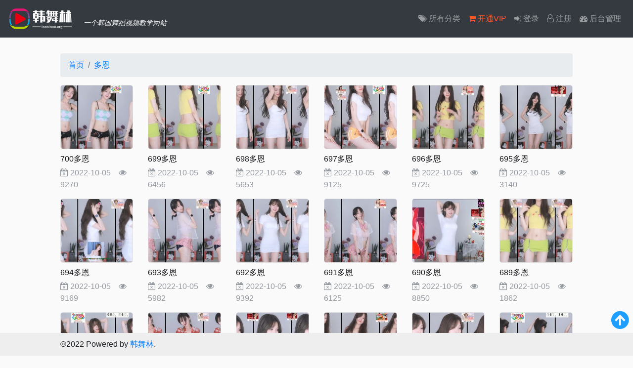

--- FILE ---
content_type: text/html;charset=utf-8
request_url: https://www.hanwulin.xyz/category/125
body_size: 3581
content:
<!DOCTYPE html>
<html lang="en" xmlns="http://www.w3.org/1999/xhtml">
<head>
	<meta charset="utf-8" />
	<title>多恩 - 韩舞林</title>
	<meta name="author" content="" />
	<meta name="keywords" content="韩舞林,韩国舞蹈,韩国主播,主播跳舞" />
	<meta name="description" content="韩舞林是一个正经的韩国舞蹈视频教学网站。" />
    <meta name="viewport" content="width=device-width, initial-scale=1, shrink-to-fit=no">
    <link rel="icon" href="/images/favicon.png" type="image/png" />
    <link rel="stylesheet" href="/static/bootstrap4/css/bootstrap.min.css">
    <link rel='stylesheet' href='https://libs.xiaoz.top/font-awesome/4.7.0/css/font-awesome.min.css'>
    <link rel="stylesheet" href="/static/style.css?v=1.0.6-20221114">
    <script src="/static/jquery/jquery.min.js"></script>
    <script src="/static/bootstrap4/js/bootstrap.min.js"></script>
    <!-- 自定义header -->
    <script async defer data-website-id="ae4484f6-d48b-4465-9d77-04bd8a6e442c" src="https://tj.rss.ink/umami.js"></script>    <!-- 自定义header END -->
</head>
<body>
  <!-- 返回顶部按钮 -->
	<div id="top"></div>
	<div class="top">
		<a href="javascript:;" title="返回顶部" onclick="gotop()"><i class="fa fa-arrow-circle-up"></i></a>
	</div>
	<!-- 返回顶部END -->
  
	<!-- 顶部导航栏 -->
    <nav class="navbar navbar-expand-md bg-dark navbar-dark">
        <a class="navbar-brand" href="/" title = "韩舞林是一个正经的韩国舞蹈视频教学网站。"><img src="/images/logo.png" alt=""></a>
        <i class="subtitle">一个韩国舞蹈视频教学网站</i>
        <button class="navbar-toggler" type="button" data-toggle="collapse" data-target="#collapsibleNavbar">
          <span class="navbar-toggler-icon"></span>
        </button>
        <div class="collapse navbar-collapse" id="collapsibleNavbar">
          <ul class="navbar-nav ml-auto">
            <!-- <li class="nav-item">
              <a class="nav-link" href="#">随便看看</a>
            </li> -->
            <li class="nav-item">
              <a class="nav-link" href="/#all_category"><i class="fa fa-tags"></i> 所有分类</a>
            </li>
            <li class="nav-item">
              <a style="color:#FF5722;" class="nav-link" href="/user/buy" title="为了平衡高昂的服务器存储和带宽成本，因此您需要购买VIP后才能观看视频，谢谢理解！"><i class="fa fa-shopping-cart"></i> 开通VIP</a>
            </li>
            <li class="nav-item">
              <a class="nav-link" href="/v1/user/index#user=login" title="用户登录"><i class="fa fa-sign-in"></i> 登录</a>
            </li>
            <li class="nav-item">
                <a class="nav-link" href="/v1/user/index#user=register" title="用户注册"><i class="fa fa-user-o"></i> 注册</a>
            </li> 
            <li class="nav-item">
              <a class="nav-link" href="/user/index" title="用户后台管理" target="_blank"><i class="fa fa-dashboard"></i> 后台管理</a>
            </li>  
          </ul>
        </div>  
    </nav>
    <!-- 顶部导航栏END -->
    <!-- 中间内容区域 -->
    <div class="container-fluid">
        <div class="row" style="margin-top:2em;">
            <div class="col-lg-10 offset-lg-1 col-12">
                <div class="row">
                    <!-- 面包屑导航 -->
                    <div class="col-12">
                        <ol class="breadcrumb">
                            <li class="breadcrumb-item"><a href="/" title="返回首页">首页</a></li>
                            <li class="breadcrumb-item"><a href="/category/125">多恩</a></li>
                        </ol>
                    </div>
                    <!-- 面包屑导航END -->

                    <!-- 分类视频 -->
                    <div class="col-12">
                        <div class="row">
                        
                                                <div class="col-md-2 col-6">
                            <div class="index-video">
                                <a  title="700多恩" href="/video/ZdrGYTsR.html">
                                    <img class="lazy" src="/images/img_loading.png" data-src="https://v1.hanwulin.life/videos/202210/04/633c496c25ffc506bef25108/cover.jpg" alt="">
                                </a>
                                <div class="index-video-title">
                                    <a title="700多恩" href="/video/ZdrGYTsR.html">
                                        700多恩                                    </a>
                                </div>
                                <div class="index-video-info">
                                    <i class="fa fa-calendar-times-o"></i> 2022-10-05                                    &nbsp;&nbsp;
                                    <span class="hide-element"><i class="fa fa-eye"></i> 9270</span>
                                </div>
                            </div>
                        </div>
                                                <div class="col-md-2 col-6">
                            <div class="index-video">
                                <a  title="699多恩" href="/video/WJ6TWDnG.html">
                                    <img class="lazy" src="/images/img_loading.png" data-src="https://v1.hanwulin.life/videos/202210/04/633c4957aa150b06b55cb3ff/cover.jpg" alt="">
                                </a>
                                <div class="index-video-title">
                                    <a title="699多恩" href="/video/WJ6TWDnG.html">
                                        699多恩                                    </a>
                                </div>
                                <div class="index-video-info">
                                    <i class="fa fa-calendar-times-o"></i> 2022-10-05                                    &nbsp;&nbsp;
                                    <span class="hide-element"><i class="fa fa-eye"></i> 6456</span>
                                </div>
                            </div>
                        </div>
                                                <div class="col-md-2 col-6">
                            <div class="index-video">
                                <a  title="698多恩" href="/video/t9llX0W0.html">
                                    <img class="lazy" src="/images/img_loading.png" data-src="https://v1.hanwulin.life/videos/202210/04/633c494e25ffc506bef250fb/cover.jpg" alt="">
                                </a>
                                <div class="index-video-title">
                                    <a title="698多恩" href="/video/t9llX0W0.html">
                                        698多恩                                    </a>
                                </div>
                                <div class="index-video-info">
                                    <i class="fa fa-calendar-times-o"></i> 2022-10-05                                    &nbsp;&nbsp;
                                    <span class="hide-element"><i class="fa fa-eye"></i> 5653</span>
                                </div>
                            </div>
                        </div>
                                                <div class="col-md-2 col-6">
                            <div class="index-video">
                                <a  title="697多恩" href="/video/GkFz8PaC.html">
                                    <img class="lazy" src="/images/img_loading.png" data-src="https://v1.hanwulin.life/videos/202210/04/633c493825ffc506bef250fa/cover.jpg" alt="">
                                </a>
                                <div class="index-video-title">
                                    <a title="697多恩" href="/video/GkFz8PaC.html">
                                        697多恩                                    </a>
                                </div>
                                <div class="index-video-info">
                                    <i class="fa fa-calendar-times-o"></i> 2022-10-05                                    &nbsp;&nbsp;
                                    <span class="hide-element"><i class="fa fa-eye"></i> 9125</span>
                                </div>
                            </div>
                        </div>
                                                <div class="col-md-2 col-6">
                            <div class="index-video">
                                <a  title="696多恩" href="/video/qds1UdXy.html">
                                    <img class="lazy" src="/images/img_loading.png" data-src="https://v1.hanwulin.life/videos/202210/04/633c4933aa150b06b55cb3fe/cover.jpg" alt="">
                                </a>
                                <div class="index-video-title">
                                    <a title="696多恩" href="/video/qds1UdXy.html">
                                        696多恩                                    </a>
                                </div>
                                <div class="index-video-info">
                                    <i class="fa fa-calendar-times-o"></i> 2022-10-05                                    &nbsp;&nbsp;
                                    <span class="hide-element"><i class="fa fa-eye"></i> 9725</span>
                                </div>
                            </div>
                        </div>
                                                <div class="col-md-2 col-6">
                            <div class="index-video">
                                <a  title="695多恩" href="/video/jNUGX1eq.html">
                                    <img class="lazy" src="/images/img_loading.png" data-src="https://v1.hanwulin.life/videos/202210/04/633c492c25ffc506bef250f9/cover.jpg" alt="">
                                </a>
                                <div class="index-video-title">
                                    <a title="695多恩" href="/video/jNUGX1eq.html">
                                        695多恩                                    </a>
                                </div>
                                <div class="index-video-info">
                                    <i class="fa fa-calendar-times-o"></i> 2022-10-05                                    &nbsp;&nbsp;
                                    <span class="hide-element"><i class="fa fa-eye"></i> 3140</span>
                                </div>
                            </div>
                        </div>
                                                <div class="col-md-2 col-6">
                            <div class="index-video">
                                <a  title="694多恩" href="/video/jDf8XGbQ.html">
                                    <img class="lazy" src="/images/img_loading.png" data-src="https://v1.hanwulin.life/videos/202210/04/633c4913aa150b06b55cb3fd/cover.jpg" alt="">
                                </a>
                                <div class="index-video-title">
                                    <a title="694多恩" href="/video/jDf8XGbQ.html">
                                        694多恩                                    </a>
                                </div>
                                <div class="index-video-info">
                                    <i class="fa fa-calendar-times-o"></i> 2022-10-05                                    &nbsp;&nbsp;
                                    <span class="hide-element"><i class="fa fa-eye"></i> 9169</span>
                                </div>
                            </div>
                        </div>
                                                <div class="col-md-2 col-6">
                            <div class="index-video">
                                <a  title="693多恩" href="/video/eViCtXeC.html">
                                    <img class="lazy" src="/images/img_loading.png" data-src="https://v1.hanwulin.life/videos/202210/04/633c490a25ffc506bef250f6/cover.jpg" alt="">
                                </a>
                                <div class="index-video-title">
                                    <a title="693多恩" href="/video/eViCtXeC.html">
                                        693多恩                                    </a>
                                </div>
                                <div class="index-video-info">
                                    <i class="fa fa-calendar-times-o"></i> 2022-10-05                                    &nbsp;&nbsp;
                                    <span class="hide-element"><i class="fa fa-eye"></i> 5982</span>
                                </div>
                            </div>
                        </div>
                                                <div class="col-md-2 col-6">
                            <div class="index-video">
                                <a  title="692多恩" href="/video/quzSoHwQ.html">
                                    <img class="lazy" src="/images/img_loading.png" data-src="https://v1.hanwulin.life/videos/202210/04/633c492025ffc506bef250f8/cover.jpg" alt="">
                                </a>
                                <div class="index-video-title">
                                    <a title="692多恩" href="/video/quzSoHwQ.html">
                                        692多恩                                    </a>
                                </div>
                                <div class="index-video-info">
                                    <i class="fa fa-calendar-times-o"></i> 2022-10-05                                    &nbsp;&nbsp;
                                    <span class="hide-element"><i class="fa fa-eye"></i> 9392</span>
                                </div>
                            </div>
                        </div>
                                                <div class="col-md-2 col-6">
                            <div class="index-video">
                                <a  title="691多恩" href="/video/d1ccEcJR.html">
                                    <img class="lazy" src="/images/img_loading.png" data-src="https://v1.hanwulin.life/videos/202210/04/633c48e9aa150b06b55cb3fc/cover.jpg" alt="">
                                </a>
                                <div class="index-video-title">
                                    <a title="691多恩" href="/video/d1ccEcJR.html">
                                        691多恩                                    </a>
                                </div>
                                <div class="index-video-info">
                                    <i class="fa fa-calendar-times-o"></i> 2022-10-05                                    &nbsp;&nbsp;
                                    <span class="hide-element"><i class="fa fa-eye"></i> 6125</span>
                                </div>
                            </div>
                        </div>
                                                <div class="col-md-2 col-6">
                            <div class="index-video">
                                <a  title="690多恩" href="/video/XBc5CTPY.html">
                                    <img class="lazy" src="/images/img_loading.png" data-src="https://v1.hanwulin.life/videos/202210/04/633c48d725ffc506bef250f0/cover.jpg" alt="">
                                </a>
                                <div class="index-video-title">
                                    <a title="690多恩" href="/video/XBc5CTPY.html">
                                        690多恩                                    </a>
                                </div>
                                <div class="index-video-info">
                                    <i class="fa fa-calendar-times-o"></i> 2022-10-05                                    &nbsp;&nbsp;
                                    <span class="hide-element"><i class="fa fa-eye"></i> 8850</span>
                                </div>
                            </div>
                        </div>
                                                <div class="col-md-2 col-6">
                            <div class="index-video">
                                <a  title="689多恩" href="/video/b37JM6KN.html">
                                    <img class="lazy" src="/images/img_loading.png" data-src="https://v1.hanwulin.life/videos/202210/04/633c4890aa150b06b55cb3f0/cover.jpg" alt="">
                                </a>
                                <div class="index-video-title">
                                    <a title="689多恩" href="/video/b37JM6KN.html">
                                        689多恩                                    </a>
                                </div>
                                <div class="index-video-info">
                                    <i class="fa fa-calendar-times-o"></i> 2022-10-05                                    &nbsp;&nbsp;
                                    <span class="hide-element"><i class="fa fa-eye"></i> 1862</span>
                                </div>
                            </div>
                        </div>
                                                <div class="col-md-2 col-6">
                            <div class="index-video">
                                <a  title="688多恩" href="/video/K2TulZOq.html">
                                    <img class="lazy" src="/images/img_loading.png" data-src="https://v1.hanwulin.life/videos/202210/04/633c48da25ffc506bef250f1/cover.jpg" alt="">
                                </a>
                                <div class="index-video-title">
                                    <a title="688多恩" href="/video/K2TulZOq.html">
                                        688多恩                                    </a>
                                </div>
                                <div class="index-video-info">
                                    <i class="fa fa-calendar-times-o"></i> 2022-10-05                                    &nbsp;&nbsp;
                                    <span class="hide-element"><i class="fa fa-eye"></i> 3652</span>
                                </div>
                            </div>
                        </div>
                                                <div class="col-md-2 col-6">
                            <div class="index-video">
                                <a  title="687多恩" href="/video/zfB6149y.html">
                                    <img class="lazy" src="/images/img_loading.png" data-src="https://v1.hanwulin.life/videos/202210/04/633c486625ffc506bef250de/cover.jpg" alt="">
                                </a>
                                <div class="index-video-title">
                                    <a title="687多恩" href="/video/zfB6149y.html">
                                        687多恩                                    </a>
                                </div>
                                <div class="index-video-info">
                                    <i class="fa fa-calendar-times-o"></i> 2022-10-05                                    &nbsp;&nbsp;
                                    <span class="hide-element"><i class="fa fa-eye"></i> 6085</span>
                                </div>
                            </div>
                        </div>
                                                <div class="col-md-2 col-6">
                            <div class="index-video">
                                <a  title="686多恩" href="/video/SVr1yaAJ.html">
                                    <img class="lazy" src="/images/img_loading.png" data-src="https://v1.hanwulin.life/videos/202210/04/633c486daa150b06b55cb3ef/cover.jpg" alt="">
                                </a>
                                <div class="index-video-title">
                                    <a title="686多恩" href="/video/SVr1yaAJ.html">
                                        686多恩                                    </a>
                                </div>
                                <div class="index-video-info">
                                    <i class="fa fa-calendar-times-o"></i> 2022-10-05                                    &nbsp;&nbsp;
                                    <span class="hide-element"><i class="fa fa-eye"></i> 4817</span>
                                </div>
                            </div>
                        </div>
                                                <div class="col-md-2 col-6">
                            <div class="index-video">
                                <a  title="685多恩" href="/video/B42vhXZG.html">
                                    <img class="lazy" src="/images/img_loading.png" data-src="https://v1.hanwulin.life/videos/202210/04/633c487225ffc506bef250df/cover.jpg" alt="">
                                </a>
                                <div class="index-video-title">
                                    <a title="685多恩" href="/video/B42vhXZG.html">
                                        685多恩                                    </a>
                                </div>
                                <div class="index-video-info">
                                    <i class="fa fa-calendar-times-o"></i> 2022-10-05                                    &nbsp;&nbsp;
                                    <span class="hide-element"><i class="fa fa-eye"></i> 6020</span>
                                </div>
                            </div>
                        </div>
                                                <div class="col-md-2 col-6">
                            <div class="index-video">
                                <a  title="684多恩" href="/video/XPvzM9Ag.html">
                                    <img class="lazy" src="/images/img_loading.png" data-src="https://v1.hanwulin.life/videos/202210/04/633c483aaa150b06b55cb3ee/cover.jpg" alt="">
                                </a>
                                <div class="index-video-title">
                                    <a title="684多恩" href="/video/XPvzM9Ag.html">
                                        684多恩                                    </a>
                                </div>
                                <div class="index-video-info">
                                    <i class="fa fa-calendar-times-o"></i> 2022-10-05                                    &nbsp;&nbsp;
                                    <span class="hide-element"><i class="fa fa-eye"></i> 9166</span>
                                </div>
                            </div>
                        </div>
                                                <div class="col-md-2 col-6">
                            <div class="index-video">
                                <a  title="683多恩" href="/video/kA2YrRCR.html">
                                    <img class="lazy" src="/images/img_loading.png" data-src="https://v1.hanwulin.life/videos/202210/04/633c420caa150b06b55cb352/cover.jpg" alt="">
                                </a>
                                <div class="index-video-title">
                                    <a title="683多恩" href="/video/kA2YrRCR.html">
                                        683多恩                                    </a>
                                </div>
                                <div class="index-video-info">
                                    <i class="fa fa-calendar-times-o"></i> 2022-10-05                                    &nbsp;&nbsp;
                                    <span class="hide-element"><i class="fa fa-eye"></i> 8808</span>
                                </div>
                            </div>
                        </div>
                                                <div class="col-md-2 col-6">
                            <div class="index-video">
                                <a  title="682多恩" href="/video/wffqk5km.html">
                                    <img class="lazy" src="/images/img_loading.png" data-src="https://v1.hanwulin.life/videos/202210/04/633c483425ffc506bef250dc/cover.jpg" alt="">
                                </a>
                                <div class="index-video-title">
                                    <a title="682多恩" href="/video/wffqk5km.html">
                                        682多恩                                    </a>
                                </div>
                                <div class="index-video-info">
                                    <i class="fa fa-calendar-times-o"></i> 2022-10-05                                    &nbsp;&nbsp;
                                    <span class="hide-element"><i class="fa fa-eye"></i> 5775</span>
                                </div>
                            </div>
                        </div>
                                                <div class="col-md-2 col-6">
                            <div class="index-video">
                                <a  title="681多恩" href="/video/BnqvFApP.html">
                                    <img class="lazy" src="/images/img_loading.png" data-src="https://v1.hanwulin.life/videos/202210/04/633c484225ffc506bef250dd/cover.jpg" alt="">
                                </a>
                                <div class="index-video-title">
                                    <a title="681多恩" href="/video/BnqvFApP.html">
                                        681多恩                                    </a>
                                </div>
                                <div class="index-video-info">
                                    <i class="fa fa-calendar-times-o"></i> 2022-10-05                                    &nbsp;&nbsp;
                                    <span class="hide-element"><i class="fa fa-eye"></i> 2128</span>
                                </div>
                            </div>
                        </div>
                                                <div class="col-md-2 col-6">
                            <div class="index-video">
                                <a  title="680多恩" href="/video/AYy0Yi5l.html">
                                    <img class="lazy" src="/images/img_loading.png" data-src="https://v1.hanwulin.life/videos/202210/04/633c481f25ffc506bef250db/cover.jpg" alt="">
                                </a>
                                <div class="index-video-title">
                                    <a title="680多恩" href="/video/AYy0Yi5l.html">
                                        680多恩                                    </a>
                                </div>
                                <div class="index-video-info">
                                    <i class="fa fa-calendar-times-o"></i> 2022-10-05                                    &nbsp;&nbsp;
                                    <span class="hide-element"><i class="fa fa-eye"></i> 8065</span>
                                </div>
                            </div>
                        </div>
                                                <div class="col-md-2 col-6">
                            <div class="index-video">
                                <a  title="679多恩" href="/video/ZZgryVqc.html">
                                    <img class="lazy" src="/images/img_loading.png" data-src="https://v1.hanwulin.life/videos/202210/04/633c4816aa150b06b55cb3e1/cover.jpg" alt="">
                                </a>
                                <div class="index-video-title">
                                    <a title="679多恩" href="/video/ZZgryVqc.html">
                                        679多恩                                    </a>
                                </div>
                                <div class="index-video-info">
                                    <i class="fa fa-calendar-times-o"></i> 2022-10-05                                    &nbsp;&nbsp;
                                    <span class="hide-element"><i class="fa fa-eye"></i> 9889</span>
                                </div>
                            </div>
                        </div>
                                                <div class="col-md-2 col-6">
                            <div class="index-video">
                                <a  title="678多恩" href="/video/U11bsHVN.html">
                                    <img class="lazy" src="/images/img_loading.png" data-src="https://v1.hanwulin.life/videos/202210/04/633c481faa150b06b55cb3ed/cover.jpg" alt="">
                                </a>
                                <div class="index-video-title">
                                    <a title="678多恩" href="/video/U11bsHVN.html">
                                        678多恩                                    </a>
                                </div>
                                <div class="index-video-info">
                                    <i class="fa fa-calendar-times-o"></i> 2022-10-05                                    &nbsp;&nbsp;
                                    <span class="hide-element"><i class="fa fa-eye"></i> 6915</span>
                                </div>
                            </div>
                        </div>
                                                <div class="col-md-2 col-6">
                            <div class="index-video">
                                <a  title="677多恩" href="/video/4hTOTLNj.html">
                                    <img class="lazy" src="/images/img_loading.png" data-src="https://v1.hanwulin.life/videos/202210/04/633c4811aa150b06b55cb3e0/cover.jpg" alt="">
                                </a>
                                <div class="index-video-title">
                                    <a title="677多恩" href="/video/4hTOTLNj.html">
                                        677多恩                                    </a>
                                </div>
                                <div class="index-video-info">
                                    <i class="fa fa-calendar-times-o"></i> 2022-10-05                                    &nbsp;&nbsp;
                                    <span class="hide-element"><i class="fa fa-eye"></i> 9417</span>
                                </div>
                            </div>
                        </div>
                                                <div class="col-md-2 col-6">
                            <div class="index-video">
                                <a  title="676多恩" href="/video/rKVOjaUc.html">
                                    <img class="lazy" src="/images/img_loading.png" data-src="https://v1.hanwulin.life/videos/202210/04/633c480325ffc506bef250d5/cover.jpg" alt="">
                                </a>
                                <div class="index-video-title">
                                    <a title="676多恩" href="/video/rKVOjaUc.html">
                                        676多恩                                    </a>
                                </div>
                                <div class="index-video-info">
                                    <i class="fa fa-calendar-times-o"></i> 2022-10-05                                    &nbsp;&nbsp;
                                    <span class="hide-element"><i class="fa fa-eye"></i> 8552</span>
                                </div>
                            </div>
                        </div>
                                                <div class="col-md-2 col-6">
                            <div class="index-video">
                                <a  title="675多恩" href="/video/hSeLK9cI.html">
                                    <img class="lazy" src="/images/img_loading.png" data-src="https://v1.hanwulin.life/videos/202210/04/633c4800aa150b06b55cb3df/cover.jpg" alt="">
                                </a>
                                <div class="index-video-title">
                                    <a title="675多恩" href="/video/hSeLK9cI.html">
                                        675多恩                                    </a>
                                </div>
                                <div class="index-video-info">
                                    <i class="fa fa-calendar-times-o"></i> 2022-10-05                                    &nbsp;&nbsp;
                                    <span class="hide-element"><i class="fa fa-eye"></i> 2157</span>
                                </div>
                            </div>
                        </div>
                                                <div class="col-md-2 col-6">
                            <div class="index-video">
                                <a  title="674多恩" href="/video/3Kg0pgnM.html">
                                    <img class="lazy" src="/images/img_loading.png" data-src="https://v1.hanwulin.life/videos/202210/04/633c47e225ffc506bef250d4/cover.jpg" alt="">
                                </a>
                                <div class="index-video-title">
                                    <a title="674多恩" href="/video/3Kg0pgnM.html">
                                        674多恩                                    </a>
                                </div>
                                <div class="index-video-info">
                                    <i class="fa fa-calendar-times-o"></i> 2022-10-05                                    &nbsp;&nbsp;
                                    <span class="hide-element"><i class="fa fa-eye"></i> 8285</span>
                                </div>
                            </div>
                        </div>
                                                <div class="col-md-2 col-6">
                            <div class="index-video">
                                <a  title="673多恩" href="/video/kvVeldKd.html">
                                    <img class="lazy" src="/images/img_loading.png" data-src="https://v1.hanwulin.life/videos/202210/04/633c47f5aa150b06b55cb3de/cover.jpg" alt="">
                                </a>
                                <div class="index-video-title">
                                    <a title="673多恩" href="/video/kvVeldKd.html">
                                        673多恩                                    </a>
                                </div>
                                <div class="index-video-info">
                                    <i class="fa fa-calendar-times-o"></i> 2022-10-05                                    &nbsp;&nbsp;
                                    <span class="hide-element"><i class="fa fa-eye"></i> 7586</span>
                                </div>
                            </div>
                        </div>
                                                <div class="col-md-2 col-6">
                            <div class="index-video">
                                <a  title="672多恩" href="/video/i8rKlPwT.html">
                                    <img class="lazy" src="/images/img_loading.png" data-src="https://v1.hanwulin.life/videos/202210/04/633c47deaa150b06b55cb3dd/cover.jpg" alt="">
                                </a>
                                <div class="index-video-title">
                                    <a title="672多恩" href="/video/i8rKlPwT.html">
                                        672多恩                                    </a>
                                </div>
                                <div class="index-video-info">
                                    <i class="fa fa-calendar-times-o"></i> 2022-10-05                                    &nbsp;&nbsp;
                                    <span class="hide-element"><i class="fa fa-eye"></i> 9980</span>
                                </div>
                            </div>
                        </div>
                                                <div class="col-md-2 col-6">
                            <div class="index-video">
                                <a  title="671多恩" href="/video/IhXJVnt4.html">
                                    <img class="lazy" src="/images/img_loading.png" data-src="https://v1.hanwulin.life/videos/202210/04/633c47d125ffc506bef250d3/cover.jpg" alt="">
                                </a>
                                <div class="index-video-title">
                                    <a title="671多恩" href="/video/IhXJVnt4.html">
                                        671多恩                                    </a>
                                </div>
                                <div class="index-video-info">
                                    <i class="fa fa-calendar-times-o"></i> 2022-10-05                                    &nbsp;&nbsp;
                                    <span class="hide-element"><i class="fa fa-eye"></i> 3700</span>
                                </div>
                            </div>
                        </div>
                                                <div class="col-md-2 col-6">
                            <div class="index-video">
                                <a  title="670多恩" href="/video/NCAHRiaD.html">
                                    <img class="lazy" src="/images/img_loading.png" data-src="https://v1.hanwulin.life/videos/202210/04/633c47c2aa150b06b55cb3db/cover.jpg" alt="">
                                </a>
                                <div class="index-video-title">
                                    <a title="670多恩" href="/video/NCAHRiaD.html">
                                        670多恩                                    </a>
                                </div>
                                <div class="index-video-info">
                                    <i class="fa fa-calendar-times-o"></i> 2022-10-05                                    &nbsp;&nbsp;
                                    <span class="hide-element"><i class="fa fa-eye"></i> 5129</span>
                                </div>
                            </div>
                        </div>
                                                <div class="col-md-2 col-6">
                            <div class="index-video">
                                <a  title="669多恩" href="/video/HJtZ0lJD.html">
                                    <img class="lazy" src="/images/img_loading.png" data-src="https://v1.hanwulin.life/videos/202210/04/633c47c6aa150b06b55cb3dc/cover.jpg" alt="">
                                </a>
                                <div class="index-video-title">
                                    <a title="669多恩" href="/video/HJtZ0lJD.html">
                                        669多恩                                    </a>
                                </div>
                                <div class="index-video-info">
                                    <i class="fa fa-calendar-times-o"></i> 2022-10-05                                    &nbsp;&nbsp;
                                    <span class="hide-element"><i class="fa fa-eye"></i> 9290</span>
                                </div>
                            </div>
                        </div>
                                                <div class="col-md-2 col-6">
                            <div class="index-video">
                                <a  title="668多恩" href="/video/M0yX2VVs.html">
                                    <img class="lazy" src="/images/img_loading.png" data-src="https://v1.hanwulin.life/videos/202210/04/633c47a4aa150b06b55cb3d8/cover.jpg" alt="">
                                </a>
                                <div class="index-video-title">
                                    <a title="668多恩" href="/video/M0yX2VVs.html">
                                        668多恩                                    </a>
                                </div>
                                <div class="index-video-info">
                                    <i class="fa fa-calendar-times-o"></i> 2022-10-05                                    &nbsp;&nbsp;
                                    <span class="hide-element"><i class="fa fa-eye"></i> 1446</span>
                                </div>
                            </div>
                        </div>
                                                <div class="col-md-2 col-6">
                            <div class="index-video">
                                <a  title="667多恩" href="/video/kAhL5dKy.html">
                                    <img class="lazy" src="/images/img_loading.png" data-src="https://v1.hanwulin.life/videos/202210/04/633c47a7aa150b06b55cb3d9/cover.jpg" alt="">
                                </a>
                                <div class="index-video-title">
                                    <a title="667多恩" href="/video/kAhL5dKy.html">
                                        667多恩                                    </a>
                                </div>
                                <div class="index-video-info">
                                    <i class="fa fa-calendar-times-o"></i> 2022-10-05                                    &nbsp;&nbsp;
                                    <span class="hide-element"><i class="fa fa-eye"></i> 7700</span>
                                </div>
                            </div>
                        </div>
                                                <div class="col-md-2 col-6">
                            <div class="index-video">
                                <a  title="666多恩" href="/video/PiM3gXKq.html">
                                    <img class="lazy" src="/images/img_loading.png" data-src="https://v1.hanwulin.life/videos/202210/04/633c47abaa150b06b55cb3da/cover.jpg" alt="">
                                </a>
                                <div class="index-video-title">
                                    <a title="666多恩" href="/video/PiM3gXKq.html">
                                        666多恩                                    </a>
                                </div>
                                <div class="index-video-info">
                                    <i class="fa fa-calendar-times-o"></i> 2022-10-05                                    &nbsp;&nbsp;
                                    <span class="hide-element"><i class="fa fa-eye"></i> 4062</span>
                                </div>
                            </div>
                        </div>
                                                <div class="col-md-2 col-6">
                            <div class="index-video">
                                <a  title="665多恩" href="/video/HVy5qagk.html">
                                    <img class="lazy" src="/images/img_loading.png" data-src="https://v1.hanwulin.life/videos/202210/04/633c4789aa150b06b55cb3c7/cover.jpg" alt="">
                                </a>
                                <div class="index-video-title">
                                    <a title="665多恩" href="/video/HVy5qagk.html">
                                        665多恩                                    </a>
                                </div>
                                <div class="index-video-info">
                                    <i class="fa fa-calendar-times-o"></i> 2022-10-05                                    &nbsp;&nbsp;
                                    <span class="hide-element"><i class="fa fa-eye"></i> 1473</span>
                                </div>
                            </div>
                        </div>
                                                <div class="col-md-2 col-6">
                            <div class="index-video">
                                <a  title="664多恩" href="/video/XUa4hStu.html">
                                    <img class="lazy" src="/images/img_loading.png" data-src="https://v1.hanwulin.life/videos/202210/04/633c4783aa150b06b55cb3c6/cover.jpg" alt="">
                                </a>
                                <div class="index-video-title">
                                    <a title="664多恩" href="/video/XUa4hStu.html">
                                        664多恩                                    </a>
                                </div>
                                <div class="index-video-info">
                                    <i class="fa fa-calendar-times-o"></i> 2022-10-05                                    &nbsp;&nbsp;
                                    <span class="hide-element"><i class="fa fa-eye"></i> 4154</span>
                                </div>
                            </div>
                        </div>
                                                <div class="col-md-2 col-6">
                            <div class="index-video">
                                <a  title="663多恩" href="/video/shyBYOF4.html">
                                    <img class="lazy" src="/images/img_loading.png" data-src="https://v1.hanwulin.life/videos/202210/04/633c4775aa150b06b55cb3c5/cover.jpg" alt="">
                                </a>
                                <div class="index-video-title">
                                    <a title="663多恩" href="/video/shyBYOF4.html">
                                        663多恩                                    </a>
                                </div>
                                <div class="index-video-info">
                                    <i class="fa fa-calendar-times-o"></i> 2022-10-05                                    &nbsp;&nbsp;
                                    <span class="hide-element"><i class="fa fa-eye"></i> 5153</span>
                                </div>
                            </div>
                        </div>
                                                <div class="col-md-2 col-6">
                            <div class="index-video">
                                <a  title="662多恩" href="/video/kMzEKPR5.html">
                                    <img class="lazy" src="/images/img_loading.png" data-src="https://v1.hanwulin.life/videos/202210/04/633c4763aa150b06b55cb3bf/cover.jpg" alt="">
                                </a>
                                <div class="index-video-title">
                                    <a title="662多恩" href="/video/kMzEKPR5.html">
                                        662多恩                                    </a>
                                </div>
                                <div class="index-video-info">
                                    <i class="fa fa-calendar-times-o"></i> 2022-10-05                                    &nbsp;&nbsp;
                                    <span class="hide-element"><i class="fa fa-eye"></i> 8248</span>
                                </div>
                            </div>
                        </div>
                                                <div class="col-md-2 col-6">
                            <div class="index-video">
                                <a  title="661多恩" href="/video/Nh1hKpAw.html">
                                    <img class="lazy" src="/images/img_loading.png" data-src="https://v1.hanwulin.life/videos/202210/04/633c4748aa150b06b55cb3bc/cover.jpg" alt="">
                                </a>
                                <div class="index-video-title">
                                    <a title="661多恩" href="/video/Nh1hKpAw.html">
                                        661多恩                                    </a>
                                </div>
                                <div class="index-video-info">
                                    <i class="fa fa-calendar-times-o"></i> 2022-10-05                                    &nbsp;&nbsp;
                                    <span class="hide-element"><i class="fa fa-eye"></i> 6919</span>
                                </div>
                            </div>
                        </div>
                                                <div class="col-md-2 col-6">
                            <div class="index-video">
                                <a  title="660多恩" href="/video/iKmHUTRq.html">
                                    <img class="lazy" src="/images/img_loading.png" data-src="https://v1.hanwulin.life/videos/202210/04/633c4730aa150b06b55cb3bb/cover.jpg" alt="">
                                </a>
                                <div class="index-video-title">
                                    <a title="660多恩" href="/video/iKmHUTRq.html">
                                        660多恩                                    </a>
                                </div>
                                <div class="index-video-info">
                                    <i class="fa fa-calendar-times-o"></i> 2022-10-05                                    &nbsp;&nbsp;
                                    <span class="hide-element"><i class="fa fa-eye"></i> 3533</span>
                                </div>
                            </div>
                        </div>
                                                <div class="col-md-2 col-6">
                            <div class="index-video">
                                <a  title="659多恩" href="/video/skYaP0KS.html">
                                    <img class="lazy" src="/images/img_loading.png" data-src="https://v1.hanwulin.life/videos/202210/04/633c475baa150b06b55cb3be/cover.jpg" alt="">
                                </a>
                                <div class="index-video-title">
                                    <a title="659多恩" href="/video/skYaP0KS.html">
                                        659多恩                                    </a>
                                </div>
                                <div class="index-video-info">
                                    <i class="fa fa-calendar-times-o"></i> 2022-10-05                                    &nbsp;&nbsp;
                                    <span class="hide-element"><i class="fa fa-eye"></i> 4287</span>
                                </div>
                            </div>
                        </div>
                                                <div class="col-md-2 col-6">
                            <div class="index-video">
                                <a  title="658多恩" href="/video/TIpaxKdA.html">
                                    <img class="lazy" src="/images/img_loading.png" data-src="https://v1.hanwulin.life/videos/202210/04/633c4753aa150b06b55cb3bd/cover.jpg" alt="">
                                </a>
                                <div class="index-video-title">
                                    <a title="658多恩" href="/video/TIpaxKdA.html">
                                        658多恩                                    </a>
                                </div>
                                <div class="index-video-info">
                                    <i class="fa fa-calendar-times-o"></i> 2022-10-05                                    &nbsp;&nbsp;
                                    <span class="hide-element"><i class="fa fa-eye"></i> 8129</span>
                                </div>
                            </div>
                        </div>
                                                <div class="col-md-2 col-6">
                            <div class="index-video">
                                <a  title="657多恩" href="/video/ackkfL06.html">
                                    <img class="lazy" src="/images/img_loading.png" data-src="https://v1.hanwulin.life/videos/202210/04/633c4717aa150b06b55cb3af/cover.jpg" alt="">
                                </a>
                                <div class="index-video-title">
                                    <a title="657多恩" href="/video/ackkfL06.html">
                                        657多恩                                    </a>
                                </div>
                                <div class="index-video-info">
                                    <i class="fa fa-calendar-times-o"></i> 2022-10-05                                    &nbsp;&nbsp;
                                    <span class="hide-element"><i class="fa fa-eye"></i> 4456</span>
                                </div>
                            </div>
                        </div>
                                                <div class="col-md-2 col-6">
                            <div class="index-video">
                                <a  title="656多恩" href="/video/ilxOi53P.html">
                                    <img class="lazy" src="/images/img_loading.png" data-src="https://v1.hanwulin.life/videos/202210/04/633c4713aa150b06b55cb3ae/cover.jpg" alt="">
                                </a>
                                <div class="index-video-title">
                                    <a title="656多恩" href="/video/ilxOi53P.html">
                                        656多恩                                    </a>
                                </div>
                                <div class="index-video-info">
                                    <i class="fa fa-calendar-times-o"></i> 2022-10-05                                    &nbsp;&nbsp;
                                    <span class="hide-element"><i class="fa fa-eye"></i> 3798</span>
                                </div>
                            </div>
                        </div>
                                                <div class="col-md-2 col-6">
                            <div class="index-video">
                                <a  title="655多恩" href="/video/JwHiYo84.html">
                                    <img class="lazy" src="/images/img_loading.png" data-src="https://v1.hanwulin.life/videos/202210/04/633c470daa150b06b55cb3ad/cover.jpg" alt="">
                                </a>
                                <div class="index-video-title">
                                    <a title="655多恩" href="/video/JwHiYo84.html">
                                        655多恩                                    </a>
                                </div>
                                <div class="index-video-info">
                                    <i class="fa fa-calendar-times-o"></i> 2022-10-05                                    &nbsp;&nbsp;
                                    <span class="hide-element"><i class="fa fa-eye"></i> 8775</span>
                                </div>
                            </div>
                        </div>
                                                <div class="col-md-2 col-6">
                            <div class="index-video">
                                <a  title="654多恩" href="/video/45evHpV0.html">
                                    <img class="lazy" src="/images/img_loading.png" data-src="https://v1.hanwulin.life/videos/202210/04/633c46ebaa150b06b55cb3a7/cover.jpg" alt="">
                                </a>
                                <div class="index-video-title">
                                    <a title="654多恩" href="/video/45evHpV0.html">
                                        654多恩                                    </a>
                                </div>
                                <div class="index-video-info">
                                    <i class="fa fa-calendar-times-o"></i> 2022-10-05                                    &nbsp;&nbsp;
                                    <span class="hide-element"><i class="fa fa-eye"></i> 2404</span>
                                </div>
                            </div>
                        </div>
                                                <div class="col-md-2 col-6">
                            <div class="index-video">
                                <a  title="653多恩" href="/video/llv67m8r.html">
                                    <img class="lazy" src="/images/img_loading.png" data-src="https://v1.hanwulin.life/videos/202210/04/633c46e8aa150b06b55cb3a6/cover.jpg" alt="">
                                </a>
                                <div class="index-video-title">
                                    <a title="653多恩" href="/video/llv67m8r.html">
                                        653多恩                                    </a>
                                </div>
                                <div class="index-video-info">
                                    <i class="fa fa-calendar-times-o"></i> 2022-10-05                                    &nbsp;&nbsp;
                                    <span class="hide-element"><i class="fa fa-eye"></i> 1817</span>
                                </div>
                            </div>
                        </div>
                                                <div class="col-md-2 col-6">
                            <div class="index-video">
                                <a  title="652多恩" href="/video/JamUcMQm.html">
                                    <img class="lazy" src="/images/img_loading.png" data-src="https://v1.hanwulin.life/videos/202210/04/633c46ce25ffc506bef250d2/cover.jpg" alt="">
                                </a>
                                <div class="index-video-title">
                                    <a title="652多恩" href="/video/JamUcMQm.html">
                                        652多恩                                    </a>
                                </div>
                                <div class="index-video-info">
                                    <i class="fa fa-calendar-times-o"></i> 2022-10-05                                    &nbsp;&nbsp;
                                    <span class="hide-element"><i class="fa fa-eye"></i> 9400</span>
                                </div>
                            </div>
                        </div>
                                                <div class="col-md-2 col-6">
                            <div class="index-video">
                                <a  title="651多恩" href="/video/YiSjXPft.html">
                                    <img class="lazy" src="/images/img_loading.png" data-src="https://v1.hanwulin.life/videos/202210/04/633c46e7aa150b06b55cb3a5/cover.jpg" alt="">
                                </a>
                                <div class="index-video-title">
                                    <a title="651多恩" href="/video/YiSjXPft.html">
                                        651多恩                                    </a>
                                </div>
                                <div class="index-video-info">
                                    <i class="fa fa-calendar-times-o"></i> 2022-10-05                                    &nbsp;&nbsp;
                                    <span class="hide-element"><i class="fa fa-eye"></i> 2398</span>
                                </div>
                            </div>
                        </div>
                                                <div class="col-md-2 col-6">
                            <div class="index-video">
                                <a  title="650多恩" href="/video/B2mG7Wiz.html">
                                    <img class="lazy" src="/images/img_loading.png" data-src="https://v1.hanwulin.life/videos/202210/04/633c46c5aa150b06b55cb399/cover.jpg" alt="">
                                </a>
                                <div class="index-video-title">
                                    <a title="650多恩" href="/video/B2mG7Wiz.html">
                                        650多恩                                    </a>
                                </div>
                                <div class="index-video-info">
                                    <i class="fa fa-calendar-times-o"></i> 2022-10-05                                    &nbsp;&nbsp;
                                    <span class="hide-element"><i class="fa fa-eye"></i> 1794</span>
                                </div>
                            </div>
                        </div>
                                                <div class="col-md-2 col-6">
                            <div class="index-video">
                                <a  title="649多恩" href="/video/jguwGet1.html">
                                    <img class="lazy" src="/images/img_loading.png" data-src="https://v1.hanwulin.life/videos/202210/04/633c46acaa150b06b55cb398/cover.jpg" alt="">
                                </a>
                                <div class="index-video-title">
                                    <a title="649多恩" href="/video/jguwGet1.html">
                                        649多恩                                    </a>
                                </div>
                                <div class="index-video-info">
                                    <i class="fa fa-calendar-times-o"></i> 2022-10-05                                    &nbsp;&nbsp;
                                    <span class="hide-element"><i class="fa fa-eye"></i> 8070</span>
                                </div>
                            </div>
                        </div>
                                                <div class="col-md-2 col-6">
                            <div class="index-video">
                                <a  title="648多恩" href="/video/BwHfX3Rh.html">
                                    <img class="lazy" src="/images/img_loading.png" data-src="https://v1.hanwulin.life/videos/202210/04/633c469baa150b06b55cb396/cover.jpg" alt="">
                                </a>
                                <div class="index-video-title">
                                    <a title="648多恩" href="/video/BwHfX3Rh.html">
                                        648多恩                                    </a>
                                </div>
                                <div class="index-video-info">
                                    <i class="fa fa-calendar-times-o"></i> 2022-10-05                                    &nbsp;&nbsp;
                                    <span class="hide-element"><i class="fa fa-eye"></i> 8128</span>
                                </div>
                            </div>
                        </div>
                                                <div class="col-md-2 col-6">
                            <div class="index-video">
                                <a  title="647多恩" href="/video/6A7YWWdN.html">
                                    <img class="lazy" src="/images/img_loading.png" data-src="https://v1.hanwulin.life/videos/202210/04/633c46a8aa150b06b55cb397/cover.jpg" alt="">
                                </a>
                                <div class="index-video-title">
                                    <a title="647多恩" href="/video/6A7YWWdN.html">
                                        647多恩                                    </a>
                                </div>
                                <div class="index-video-info">
                                    <i class="fa fa-calendar-times-o"></i> 2022-10-05                                    &nbsp;&nbsp;
                                    <span class="hide-element"><i class="fa fa-eye"></i> 4580</span>
                                </div>
                            </div>
                        </div>
                                                <div class="col-md-2 col-6">
                            <div class="index-video">
                                <a  title="646多恩" href="/video/6J0AyppX.html">
                                    <img class="lazy" src="/images/img_loading.png" data-src="https://v1.hanwulin.life/videos/202210/04/633c469c25ffc506bef250d1/cover.jpg" alt="">
                                </a>
                                <div class="index-video-title">
                                    <a title="646多恩" href="/video/6J0AyppX.html">
                                        646多恩                                    </a>
                                </div>
                                <div class="index-video-info">
                                    <i class="fa fa-calendar-times-o"></i> 2022-10-05                                    &nbsp;&nbsp;
                                    <span class="hide-element"><i class="fa fa-eye"></i> 9902</span>
                                </div>
                            </div>
                        </div>
                                                <div class="col-md-2 col-6">
                            <div class="index-video">
                                <a  title="645多恩" href="/video/JWgZEjPO.html">
                                    <img class="lazy" src="/images/img_loading.png" data-src="https://v1.hanwulin.life/videos/202210/04/633c4683aa150b06b55cb394/cover.jpg" alt="">
                                </a>
                                <div class="index-video-title">
                                    <a title="645多恩" href="/video/JWgZEjPO.html">
                                        645多恩                                    </a>
                                </div>
                                <div class="index-video-info">
                                    <i class="fa fa-calendar-times-o"></i> 2022-10-05                                    &nbsp;&nbsp;
                                    <span class="hide-element"><i class="fa fa-eye"></i> 7309</span>
                                </div>
                            </div>
                        </div>
                                                <div class="col-md-2 col-6">
                            <div class="index-video">
                                <a  title="644多恩" href="/video/IARQ2Pbm.html">
                                    <img class="lazy" src="/images/img_loading.png" data-src="https://v1.hanwulin.life/videos/202210/04/633c4661aa150b06b55cb383/cover.jpg" alt="">
                                </a>
                                <div class="index-video-title">
                                    <a title="644多恩" href="/video/IARQ2Pbm.html">
                                        644多恩                                    </a>
                                </div>
                                <div class="index-video-info">
                                    <i class="fa fa-calendar-times-o"></i> 2022-10-05                                    &nbsp;&nbsp;
                                    <span class="hide-element"><i class="fa fa-eye"></i> 2272</span>
                                </div>
                            </div>
                        </div>
                                                <div class="col-md-2 col-6">
                            <div class="index-video">
                                <a  title="643多恩" href="/video/CSwq8cCx.html">
                                    <img class="lazy" src="/images/img_loading.png" data-src="https://v1.hanwulin.life/videos/202210/04/633c4683aa150b06b55cb395/cover.jpg" alt="">
                                </a>
                                <div class="index-video-title">
                                    <a title="643多恩" href="/video/CSwq8cCx.html">
                                        643多恩                                    </a>
                                </div>
                                <div class="index-video-info">
                                    <i class="fa fa-calendar-times-o"></i> 2022-10-05                                    &nbsp;&nbsp;
                                    <span class="hide-element"><i class="fa fa-eye"></i> 7986</span>
                                </div>
                            </div>
                        </div>
                                                <div class="col-md-2 col-6">
                            <div class="index-video">
                                <a  title="642多恩" href="/video/M9JeA1Si.html">
                                    <img class="lazy" src="/images/img_loading.png" data-src="https://v1.hanwulin.life/videos/202210/04/633c466525ffc506bef250d0/cover.jpg" alt="">
                                </a>
                                <div class="index-video-title">
                                    <a title="642多恩" href="/video/M9JeA1Si.html">
                                        642多恩                                    </a>
                                </div>
                                <div class="index-video-info">
                                    <i class="fa fa-calendar-times-o"></i> 2022-10-05                                    &nbsp;&nbsp;
                                    <span class="hide-element"><i class="fa fa-eye"></i> 4431</span>
                                </div>
                            </div>
                        </div>
                                                <div class="col-md-2 col-6">
                            <div class="index-video">
                                <a  title="641多恩" href="/video/m60fqQRz.html">
                                    <img class="lazy" src="/images/img_loading.png" data-src="https://v1.hanwulin.life/videos/202210/04/633c463f25ffc506bef250ce/cover.jpg" alt="">
                                </a>
                                <div class="index-video-title">
                                    <a title="641多恩" href="/video/m60fqQRz.html">
                                        641多恩                                    </a>
                                </div>
                                <div class="index-video-info">
                                    <i class="fa fa-calendar-times-o"></i> 2022-10-05                                    &nbsp;&nbsp;
                                    <span class="hide-element"><i class="fa fa-eye"></i> 7036</span>
                                </div>
                            </div>
                        </div>
                                                </div>
                    </div>
                    <!-- 分类视频END -->

                    <!-- 分页 -->
                    <div class="col-12" style = "margin-bottom: 80px;">
                        <ul class="pagination"><li class="active page-item"><a class="page-link" href="/category/125?page=1">1</a></li><li><a class="page-link" href="/category/125?page=2">2</a></li><li><a class="page-link" href="/category/125?page=3">3</a></li><li><a class="page-link" href="/category/125?page=4">4</a></li><li><a class="page-link" href="/category/125?page=5">5</a></li><li><a class="page-link" href="/category/125?page=6">6</a></li><li><a class="page-link" href="/category/125?page=7">7</a></li><li><a class="page-link" href="/category/125?page=8">8</a></li><li><a class="page-link" href="/category/125?page=9">9</a></li><li class="disabled page-item"><span class="page-link">...</span></li><li><a class="page-link" href="/category/125?page=12">12</a></li><li class="page-item"><a class="page-link" href="/category/125?page=2">下一页 &raquo;</a></li></ul>                    </div>
                    <!-- 分页END -->

                </div>
            </div>
            
            
        </div>
    </div>
    <!-- 中间内容区域END -->
    
<!-- 页脚部分 -->
<footer>
    <div class="container-fluid">
      <div class="row">
        <!-- PC端底部 -->
        <div class="col-sm-11 offset-sm-1 pc-footer">
          <div class="footer">
            <p>©2022 Powered by <a href="/" title="韩舞林">韩舞林</a>.</p>          </div>
        </div>
        <!-- PC端底部END -->
        <!-- 手机端底部 -->
          <div class="col-3 wap-footer">
            <a href="/">
              <p><i class="fa fa-home"></i></p>
              <p>首页</p>
            </a>
          </div>
          <div class="col-3 wap-footer">
            <a href="/#new-video">
              <p><i class="fa fa-video-camera"></i></p>
              <p>最新视频</p>
            </a>
          </div>
          <div class="col-3 wap-footer">
            <a href="/v1/user/index#user=register">
              <p><i class="fa fa-sign-in"></i></p>
              <p>注册</p>
            </a>
          </div>
          <div class="col-3 wap-footer">
            <a href="/user/index">
              <p><i class="fa fa-dashboard"></i></p>
              <p>后台管理</p>
            </a>
          </div>
      </div>
        <!-- 手机端底部END -->
      </div>
    </div>
</footer>
<!-- 页脚部分END -->
<script src="/static/js/lazyload.min.js"></script>
<script src="/static/frontdesk/js/embed.js?version=1.0.6-20221114"></script>
</body>
</html>
<script src="/static/hls/hls.min.js"></script>
<script src="/static/dplayer/DPlayer.min.js"></script>


--- FILE ---
content_type: text/css
request_url: https://www.hanwulin.xyz/static/style.css?v=1.0.6-20221114
body_size: 831
content:
body{
    background-color: #FAFAFA;
}
.play-content{
    background-color: #FFFFFF;
    border:1px solid #D2D2D2;
    border-radius: 5px;
    margin-bottom: 2em;
}
.play-box{
    margin:1em;
    
}
.play-title{
    /* font-weight: bold; */
    font-size: 1.5rem;
    padding-top:2px;
    padding-bottom: 12px;
}
.play-info{
    margin-top:12px;
}
.player-limit{
    background-color: black;
    /* max-width: 1136px; */
}

.dplayer{
    /* max-height: 568px; */
    width: 100%;
}
@media screen and (min-width: 992px) {
    .dplayer{
        height: 568px;
        width: 100%;
    }
}
.play-content{
    margin-bottom: 2em;
}
.similar-sidebar .card-body{
    font-size: 13px;

}
.similar-sidebar img{
    border-radius: 5px;
    max-width: 100%;
    margin-bottom: 1em;
}
.similar-sidebar a{
    color:#666;
}
.navbar img{
    max-height: 50px;
}
.subtitle{
    font-size: 14px;
    color:#FAFAFA;
    margin-bottom:-16px;
}
@media screen and (max-width: 768px) {
    .subtitle{
        font-size: 14px;
        color:#FAFAFA;
        margin-bottom:-16px;
        display: none;
    }
}
footer{
    width:100%;
    background-color: #eeeeee;
    position: fixed;
    bottom: 0;
    
}
.footer{
    line-height: 14px;
}
.footer p{
    margin-top:auto;
    margin-bottom:auto;
    line-height: 18px;
    padding-top: 14px;
    padding-bottom: 14px;
}

@media screen and (max-width: 768px) {
    .pc-footer{
        display: none;
    }
}
.wap-footer{
    display: none;
}
@media screen and (max-width: 768px) {
    .wap-footer{
        display: inline;
        font-size: 14px;
    }
}
.wap-footer p{
    text-align: center;
    margin-top: 12px;
    margin-top: 10px;
    line-height: 2px;
}
.wap-footer i{
    font-size: 20px;
}
.wap-footer a{
    color:#393D49;
}

.index-video img{
    border-radius: 5px;
    border:1px solid #e2e2e2;
    max-width: 100%;
    height: 130px;
    object-fit: cover;
}

@media screen and (max-width: 768px) {
    .index-video img{
        border-radius: 5px;
        border:1px solid #e2e2e2;
        max-width: 100%;
        height: auto;
        object-fit: cover;
    }
}

.index-video a{
    color:rgb(24, 25, 28);
}
.index-video a:hover{
    color:#1E9FFF;
}

.index-video-title{
    /* line-height: 38px; */
    padding-top:8px;
    padding-bottom: 4px;
    width: 100%;
    overflow:hidden;
    white-space: nowrap;
    text-overflow: ellipsis;
    -o-text-overflow:ellipsis;
}
.index-video-info{
    padding-bottom: 1.2em;
    color:rgb(148, 153, 160);
}

.cat-video a{
    color:#212529;
}
.cat-video a:hover{
    color:#1E9FFF;
}

.cat-video-title{
    padding-top:8px;
    padding-bottom: 4px;
    width: 100%;
    overflow:hidden;
    white-space: nowrap;
    text-overflow: ellipsis;
    -o-text-overflow:ellipsis;
}

.cat-video-info{
    padding-bottom: 8px;
    color:rgb(148, 153, 160);
}


.play-info{
    color:rgb(148, 153, 160);
}
.index-video-info{
    padding-bottom: 1em;
    color:rgb(148, 153, 160);
}

.cat-video img{
    border-radius: 5px;
    border:1px solid #e2e2e2;
    max-width: 100%;
    height: 130px;
    object-fit: cover;
}

/* 屏幕像素小雨768时，视为手机 */
@media screen and (max-width: 768px) {
    .cat-video img{
        border-radius: 5px;
        border:1px solid #e2e2e2;
        max-width: 100%;
        height: auto;
        object-fit: cover;
    }
    .cat-video-info span:first-child{
        display: none;
    }
    .index-video-info span:first-child{
        display: none;
    }
    .hide-element{
        display: none;
    }
}

.index-cat a{
    width: 100%;
    margin-top:8px;
    margin-bottom: 8px;
    overflow:hidden;
    white-space: nowrap;
    text-overflow: ellipsis;
    -o-text-overflow:ellipsis;
}

.top{
	position:fixed;
	right:10px;
	bottom:50px;
    z-index:1000;
    border-radius: 40px;
    /* border:1px solid red; */
}
@media screen and (max-width: 768px) {
    .top{
        bottom:70px;
    }
}
.top i{
    font-size: 40px; color: #1E9FFF;
    font-weight: bold;
}

.index-content h3{
    font-size: 1.4rem;
    color:#333333;
}

--- FILE ---
content_type: application/javascript; charset=utf-8,gbk
request_url: https://www.hanwulin.xyz/static/frontdesk/js/embed.js?version=1.0.6-20221114
body_size: 46
content:
function gotop(){
	$("html,body").animate({scrollTop: '0px'}, 600);
}



var lazyLoadInstance = new LazyLoad({
    // Your custom settings go here
});
